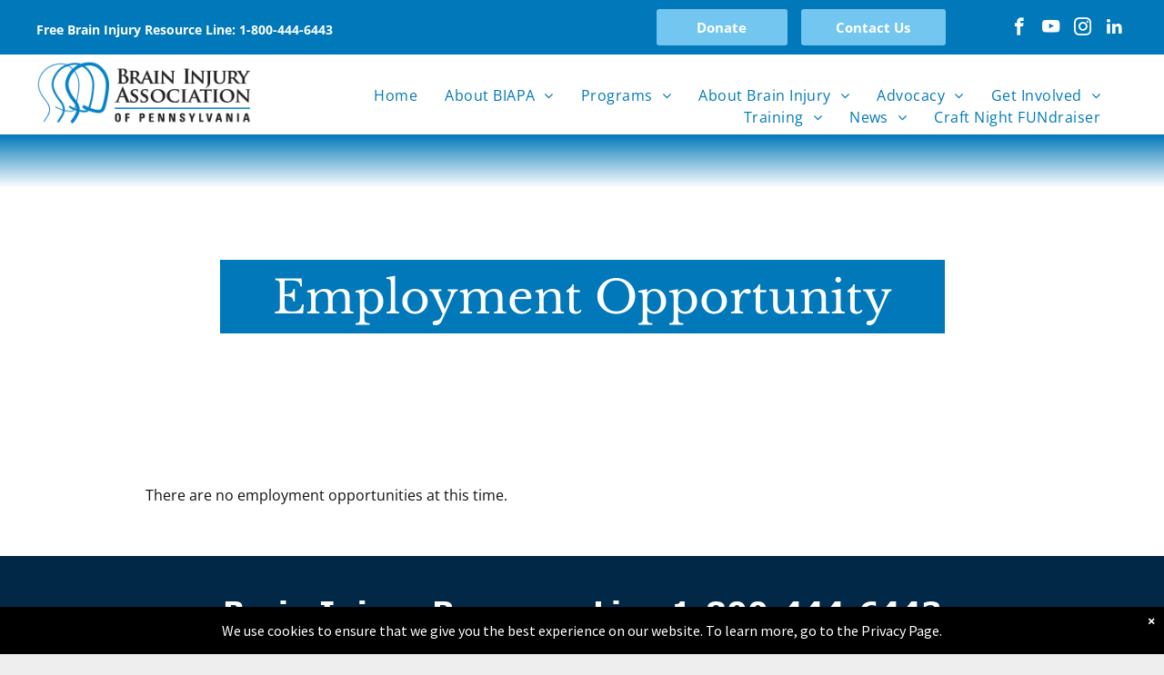

--- FILE ---
content_type: text/html;charset=utf-8
request_url: https://www.biapa.org/employment-opportunities
body_size: 17488
content:
<!doctype html >
<html xmlns="http://www.w3.org/1999/xhtml" lang="en"
      class="">
<head>
    <meta charset="utf-8">
    




































<script type="text/javascript">
    window._currentDevice = 'desktop';
    window.Parameters = window.Parameters || {
        HomeUrl: 'https://www.biapa.org/',
        AccountUUID: '2d47a761ea2a443a9d6a68e8348c5b3c',
        SystemID: 'US_DIRECT_PRODUCTION',
        SiteAlias: 'bc1ee0c8',
        SiteType: atob('RFVEQU9ORQ=='),
        PublicationDate: 'Tue Jan 20 20:09:11 UTC 2026',
        ExternalUid: '143737',
        IsSiteMultilingual: false,
        InitialPostAlias: '',
        InitialPostPageUuid: '',
        InitialDynamicItem: '',
        DynamicPageInfo: {
            isDynamicPage: false,
            base64JsonRowData: 'null',
        },
        InitialPageAlias: 'employment-opportunities',
        InitialPageUuid: '31b9079532ae45f3abfbebee8118e61a',
        InitialPageId: '1189918594',
        InitialEncodedPageAlias: 'ZW1wbG95bWVudC1vcHBvcnR1bml0aWVz',
        InitialHeaderUuid: 'a37255a9552e4ec3b4c1e6d4209ed4cf',
        CurrentPageUrl: '',
        IsCurrentHomePage: false,
        AllowAjax: false,
        AfterAjaxCommand: null,
        HomeLinkText: 'Back To Home',
        UseGalleryModule: false,
        CurrentThemeName: 'Layout Theme',
        ThemeVersion: '500000',
        DefaultPageAlias: '',
        RemoveDID: true,
        WidgetStyleID: null,
        IsHeaderFixed: false,
        IsHeaderSkinny: false,
        IsBfs: true,
        StorePageAlias: 'null',
        StorePagesUrls: 'e30=',
        IsNewStore: 'false',
        StorePath: '',
        StoreId: 'null',
        StoreVersion: 0,
        StoreBaseUrl: '',
        StoreCleanUrl: true,
        StoreDisableScrolling: true,
        IsStoreSuspended: false,
        HasCustomDomain: true,
        SimpleSite: false,
        showCookieNotification: true,
        cookiesNotificationMarkup: ' <div>We use cookies to ensure that we give you the best experience on our website. To learn more, go to the Privacy Page.<\/div> \n',
        translatedPageUrl: '',
        isFastMigrationSite: false,
        sidebarPosition: 'NA',
        currentLanguage: 'en',
        currentLocale: 'en',
        NavItems: '{}',
        errors: {
            general: 'There was an error connecting to the page.<br/> Make sure you are not offline.',
            password: 'Incorrect name/password combination',
            tryAgain: 'Try again'
        },
        NavigationAreaParams: {
            ShowBackToHomeOnInnerPages: true,
            NavbarSize: 4,
            NavbarLiveHomePage: 'https://www.biapa.org/',
            BlockContainerSelector: '.dmBody',
            NavbarSelector: '#dmNav:has(a)',
            SubNavbarSelector: '#subnav_main'
        },
        hasCustomCode: false,
        planID: '872',
        customTemplateId: 'null',
        siteTemplateId: 'null',
        productId: 'DM_DIRECT',
        disableTracking: false,
        pageType: 'FROM_SCRATCH',
        isRuntimeServer: true,
        isInEditor: false,
        hasNativeStore: false,
        defaultLang: 'en',
        hamburgerMigration: null,
        isFlexSite: false
    };

    window.Parameters.LayoutID = {};
    window.Parameters.LayoutID[window._currentDevice] = 6;
    window.Parameters.LayoutVariationID = {};
    window.Parameters.LayoutVariationID[window._currentDevice] = 5;
</script>





















<!-- Injecting site-wide to the head -->




<!-- End Injecting site-wide to the head -->

<!-- Inject secured cdn script -->


<!-- ========= Meta Tags ========= -->
<!-- PWA settings -->
<script>
    function toHash(str) {
        var hash = 5381, i = str.length;
        while (i) {
            hash = hash * 33 ^ str.charCodeAt(--i)
        }
        return hash >>> 0
    }
</script>
<script>
    (function (global) {
    //const cacheKey = global.cacheKey;
    const isOffline = 'onLine' in navigator && navigator.onLine === false;
    const hasServiceWorkerSupport = 'serviceWorker' in navigator;
    if (isOffline) {
        console.log('offline mode');
    }
    if (!hasServiceWorkerSupport) {
        console.log('service worker is not supported');
    }
    if (hasServiceWorkerSupport && !isOffline) {
        window.addEventListener('load', function () {
            const serviceWorkerPath = '/runtime-service-worker.js?v=3';
            navigator.serviceWorker
                .register(serviceWorkerPath, { scope: './' })
                .then(
                    function (registration) {
                        // Registration was successful
                        console.log(
                            'ServiceWorker registration successful with scope: ',
                            registration.scope
                        );
                    },
                    function (err) {
                        // registration failed :(
                        console.log('ServiceWorker registration failed: ', err);
                    }
                )
                .catch(function (err) {
                    console.log(err);
                });
        });

        // helper function to refresh the page
        var refreshPage = (function () {
            var refreshing;
            return function () {
                if (refreshing) return;
                // prevent multiple refreshes
                var refreshkey = 'refreshed' + location.href;
                var prevRefresh = localStorage.getItem(refreshkey);
                if (prevRefresh) {
                    localStorage.removeItem(refreshkey);
                    if (Date.now() - prevRefresh < 30000) {
                        return; // dont go into a refresh loop
                    }
                }
                refreshing = true;
                localStorage.setItem(refreshkey, Date.now());
                console.log('refereshing page');
                window.location.reload();
            };
        })();

        function messageServiceWorker(data) {
            return new Promise(function (resolve, reject) {
                if (navigator.serviceWorker.controller) {
                    var worker = navigator.serviceWorker.controller;
                    var messageChannel = new MessageChannel();
                    messageChannel.port1.onmessage = replyHandler;
                    worker.postMessage(data, [messageChannel.port2]);
                    function replyHandler(event) {
                        resolve(event.data);
                    }
                } else {
                    resolve();
                }
            });
        }
    }
})(window);
</script>
<!-- Add manifest -->
<!-- End PWA settings -->



<link rel="canonical" href="https://www.biapa.org/employment-opportunities">

<meta id="view" name="viewport" content="initial-scale=1, minimum-scale=1, maximum-scale=5, viewport-fit=cover">
<meta name="apple-mobile-web-app-capable" content="yes">
<title>Employment Opportunity
</title>

<!--Add favorites icons-->

<link rel="icon" type="image/x-icon" href="https://irp.cdn-website.com/bc1ee0c8/site_favicon_16_1738858304978.ico"/>

<!-- End favorite icons -->
<link rel="preconnect" href="https://lirp.cdn-website.com/"/>



<!-- render the required CSS and JS in the head section -->
<script id='d-js-dmapi'>
    window.SystemID = 'US_DIRECT_PRODUCTION';

    if (!window.dmAPI) {
        window.dmAPI = {
            registerExternalRuntimeComponent: function () {
            },
            getCurrentDeviceType: function () {
                return window._currentDevice;
            },
            runOnReady: (ns, fn) => {
                const safeFn = dmAPI.toSafeFn(fn);
                ns = ns || 'global_' + Math.random().toString(36).slice(2, 11);
                const eventName = 'afterAjax.' + ns;

                if (document.readyState === 'complete') {
                    $.DM.events.off(eventName).on(eventName, safeFn);
                    setTimeout(function () {
                        safeFn({
                            isAjax: false,
                        });
                    }, 0);
                } else {
                    window?.waitForDeferred?.('dmAjax', () => {
                        $.DM.events.off(eventName).on(eventName, safeFn);
                        safeFn({
                            isAjax: false,
                        });
                    });
                }
            },
            toSafeFn: (fn) => {
                if (fn?.safe) {
                    return fn;
                }
                const safeFn = function (...args) {
                    try {
                        return fn?.apply(null, args);
                    } catch (e) {
                        console.log('function failed ' + e.message);
                    }
                };
                safeFn.safe = true;
                return safeFn;
            }
        };
    }

    if (!window.requestIdleCallback) {
        window.requestIdleCallback = function (fn) {
            setTimeout(fn, 0);
        }
    }
</script>

<!-- loadCSS function header.jsp-->






<script id="d-js-load-css">
/**
 * There are a few <link> tags with CSS resource in them that are preloaded in the page
 * in each of those there is a "onload" handler which invokes the loadCSS callback
 * defined here.
 * We are monitoring 3 main CSS files - the runtime, the global and the page.
 * When each load we check to see if we can append them all in a batch. If threre
 * is no page css (which may happen on inner pages) then we do not wait for it
 */
(function () {
  let cssLinks = {};
  function loadCssLink(link) {
    link.onload = null;
    link.rel = "stylesheet";
    link.type = "text/css";
  }
  
    function checkCss() {
      const pageCssLink = document.querySelector("[id*='CssLink']");
      const widgetCssLink = document.querySelector("[id*='widgetCSS']");

        if (cssLinks && cssLinks.runtime && cssLinks.global && (!pageCssLink || cssLinks.page) && (!widgetCssLink || cssLinks.widget)) {
            const storedRuntimeCssLink = cssLinks.runtime;
            const storedPageCssLink = cssLinks.page;
            const storedGlobalCssLink = cssLinks.global;
            const storedWidgetCssLink = cssLinks.widget;

            storedGlobalCssLink.disabled = true;
            loadCssLink(storedGlobalCssLink);

            if (storedPageCssLink) {
                storedPageCssLink.disabled = true;
                loadCssLink(storedPageCssLink);
            }

            if(storedWidgetCssLink) {
                storedWidgetCssLink.disabled = true;
                loadCssLink(storedWidgetCssLink);
            }

            storedRuntimeCssLink.disabled = true;
            loadCssLink(storedRuntimeCssLink);

            requestAnimationFrame(() => {
                setTimeout(() => {
                    storedRuntimeCssLink.disabled = false;
                    storedGlobalCssLink.disabled = false;
                    if (storedPageCssLink) {
                      storedPageCssLink.disabled = false;
                    }
                    if (storedWidgetCssLink) {
                      storedWidgetCssLink.disabled = false;
                    }
                    // (SUP-4179) Clear the accumulated cssLinks only when we're
                    // sure that the document has finished loading and the document 
                    // has been parsed.
                    if(document.readyState === 'interactive') {
                      cssLinks = null;
                    }
                }, 0);
            });
        }
    }
  

  function loadCSS(link) {
    try {
      var urlParams = new URLSearchParams(window.location.search);
      var noCSS = !!urlParams.get("nocss");
      var cssTimeout = urlParams.get("cssTimeout") || 0;

      if (noCSS) {
        return;
      }
      if (link.href && link.href.includes("d-css-runtime")) {
        cssLinks.runtime = link;
        checkCss();
      } else if (link.id === "siteGlobalCss") {
        cssLinks.global = link;
        checkCss();
      } 
      
      else if (link.id && link.id.includes("CssLink")) {
        cssLinks.page = link;
        checkCss();
      } else if (link.id && link.id.includes("widgetCSS")) {
        cssLinks.widget = link;
        checkCss();
      }
      
      else {
        requestIdleCallback(function () {
          window.setTimeout(function () {
            loadCssLink(link);
          }, parseInt(cssTimeout, 10));
        });
      }
    } catch (e) {
      throw e
    }
  }
  window.loadCSS = window.loadCSS || loadCSS;
})();
</script>



<script data-role="deferred-init" type="text/javascript">
    /* usage: window.getDeferred(<deferred name>).resolve() or window.getDeferred(<deferred name>).promise.then(...)*/
    function Def() {
        this.promise = new Promise((function (a, b) {
            this.resolve = a, this.reject = b
        }).bind(this))
    }

    const defs = {};
    window.getDeferred = function (a) {
        return null == defs[a] && (defs[a] = new Def), defs[a]
    }
    window.waitForDeferred = function (b, a, c) {
        let d = window?.getDeferred?.(b);
        d
            ? d.promise.then(a)
            : c && ["complete", "interactive"].includes(document.readyState)
                ? setTimeout(a, 1)
                : c
                    ? document.addEventListener("DOMContentLoaded", a)
                    : console.error(`Deferred  does not exist`);
    };
</script>
<style id="forceCssIncludes">
    /* This file is auto-generated from a `scss` file with the same name */

.videobgwrapper{overflow:hidden;position:absolute;z-index:0;width:100%;height:100%;top:0;left:0;pointer-events:none;border-radius:inherit}.videobgframe{position:absolute;width:101%;height:100%;top:50%;left:50%;transform:translateY(-50%) translateX(-50%);object-fit:fill}#dm video.videobgframe{margin:0}@media (max-width:767px){.dmRoot .dmPhotoGallery.newPhotoGallery:not(.photo-gallery-done){min-height:80vh}}@media (min-width:1025px){.dmRoot .dmPhotoGallery.newPhotoGallery:not(.photo-gallery-done){min-height:45vh}}@media (min-width:768px) and (max-width:1024px){.responsiveTablet .dmPhotoGallery.newPhotoGallery:not(.photo-gallery-done){min-height:45vh}}#dm [data-show-on-page-only]{display:none!important}#dmRoot div.stickyHeaderFix div.site_content{margin-top:0!important}#dmRoot div.stickyHeaderFix div.hamburger-header-container{position:relative}
    

</style>
<style id="cssVariables" type="text/css">
    :root {
  --color_1: rgba(0, 120, 185, 1);
  --color_2: rgba(114, 198, 239, 1);
  --color_3: rgba(250, 166, 26, 1);
  --color_4: rgba(3,54,96,1);
}
</style>























<!-- Google Fonts Include -->













<!-- loadCSS function fonts.jsp-->



<link type="text/css" rel="stylesheet" href="https://irp.cdn-website.com/fonts/css2?family=Libre+Baskerville:wght@400;700&family=Source+Sans+Pro:wght@200;300;400;600;700;900&family=Open+Sans:wght@300..800&amp;subset=latin-ext&amp;display=swap"  />





<!-- RT CSS Include d-css-runtime-desktop-one-package-structured-global-->
<link rel="stylesheet" type="text/css" href="https://static.cdn-website.com/mnlt/production/6114/_dm/s/rt/dist/css/d-css-runtime-desktop-one-package-structured-global.min.css" />

<!-- End of RT CSS Include -->

<link type="text/css" rel="stylesheet" href="https://irp.cdn-website.com/WIDGET_CSS/506ed7f0413e7497e8cdff32b74a5533.css" id="widgetCSS" />

<!-- Support `img` size attributes -->
<style>img[width][height] {
  height: auto;
}</style>

<!-- Support showing sticky element on page only -->
<style>
  body[data-page-alias="employment-opportunities"] #dm [data-show-on-page-only="employment-opportunities"] {
    display: block !important;
  }
</style>

<!-- This is populated in Ajax navigation -->
<style id="pageAdditionalWidgetsCss" type="text/css">
</style>




<!-- Site CSS -->
<link type="text/css" rel="stylesheet" href="https://irp.cdn-website.com/bc1ee0c8/files/bc1ee0c8_1.min.css?v=982" id="siteGlobalCss" />



<style id="customWidgetStyle" type="text/css">
    
</style>
<style id="innerPagesStyle" type="text/css">
    
</style>


<style
        id="additionalGlobalCss" type="text/css"
>
</style>

<style id="pagestyle" type="text/css">
    *#dm *.dmBody *.u_1340759176:before
{
	opacity:0.5 !important;
	background-color:rgb(255,255,255) !important;
}
*#dm *.dmBody *.u_1340759176.before
{
	opacity:0.5 !important;
	background-color:rgb(255,255,255) !important;
}
*#dm *.dmBody *.u_1340759176>.bgExtraLayerOverlay
{
	opacity:0.5 !important;
	background-color:rgb(255,255,255) !important;
}
*#dm *.dmBody div.u_1340759176:before
{
	background-color:rgba(255,255,255,1) !important;
	opacity:0.11 !important;
}
*#dm *.dmBody div.u_1340759176.before
{
	background-color:rgba(255,255,255,1) !important;
	opacity:0.11 !important;
}
*#dm *.dmBody div.u_1340759176>.bgExtraLayerOverlay
{
	background-color:rgba(255,255,255,1) !important;
	opacity:0.11 !important;
}
*.dmFooterContainer
{
	display:null !important;
}
*#dm *.dmBody *.u_1289708414 .dmformsubmit
{
	float:LEFT !important;
}
*#dm *.dmBody div.u_1289708414 input:not([type="submit"])
{
	border-color:rgba(177,177,177,1) !important;
	border-style:solid !important;
	border-width:1px !important;
}
*#dm *.dmBody div.u_1289708414 textarea
{
	border-color:rgba(177,177,177,1) !important;
	border-style:solid !important;
	border-width:1px !important;
}
*#dm *.dmBody div.u_1289708414 select
{
	border-color:rgba(177,177,177,1) !important;
	border-style:solid !important;
	border-width:1px !important;
}
*#dm *.dmBody div.u_1809702433
{
	background-color:var(--color_1) !important;
}
*#dm *.dmBody div.u_1432888595
{
	background-color:rgba(2,40,72,1) !important;
}
*#dm *.dmBody div.u_1340759176
{
	background-image:linear-gradient(0deg, rgba(255, 255, 255, 1) 84%, rgba(0, 120, 185, 1) 100%) !important;
	background-position:top center !important;
	background-origin:border-box !important;
}

</style>

<style id="pagestyleDevice" type="text/css">
    .brain-injury-info
{
	font-family:Arial, sans-serif !important;
	color:#003366 !important;
	line-height:1.6 !important;
}
.info-item
{
	display:flex !important;
	align-items:flex-start !important;
	margin-bottom:20px !important;
}
.check-icon
{
	width:20px !important;
	height:20px !important;
	margin-right:10px !important;
}
.info-item p
{
	margin:0 !important;
}
*#dm *.dmBody div.u_1458644755
{
	padding-top:0px !important;
	padding-bottom:0px !important;
	padding-right:0px !important;
	padding-left:0px !important;
	width:auto !important;
	margin-left:0px !important;
	margin-top:45px !important;
	margin-bottom:0px !important;
	margin-right:0px !important;
}
*#dm *.dmBody div.u_1432888595
{
	padding-top:27px !important;
	padding-left:40px !important;
	padding-bottom:27px !important;
	padding-right:40px !important;
	width:auto !important;
	float:none !important;
	top:0 !important;
	left:0 !important;
	position:relative !important;
	height:auto !important;
	min-height:auto !important;
	max-width:100% !important;
	min-width:0 !important;
	text-align:start !important;
}
*#dm *.dmBody div.u_1809702433
{
	display:block !important;
	float:none !important;
	top:0px !important;
	left:0 !important;
	width:calc(100% - 323px) !important;
	position:relative !important;
	height:auto !important;
	padding-top:2px !important;
	padding-left:0px !important;
	padding-bottom:2px !important;
	margin-right:auto !important;
	margin-left:auto !important;
	max-width:1086.2px !important;
	margin-top:138px !important;
	margin-bottom:8px !important;
	padding-right:0px !important;
	min-width:25px !important;
	min-height:auto !important;
}
*#dm *.dmBody div.u_1201212692
{
	float:none !important;
	top:0px !important;
	left:0 !important;
	width:960px !important;
	position:relative !important;
	height:auto !important;
	padding-top:2px !important;
	padding-left:0px !important;
	padding-bottom:2px !important;
	min-height:auto !important;
	margin-right:auto !important;
	margin-left:auto !important;
	max-width:100% !important;
	margin-top:0 !important;
	margin-bottom:0 !important;
	padding-right:0px !important;
	min-width:0 !important;
}
*#dm *.dmBody div.u_1340759176
{
	padding-top:0px !important;
	padding-bottom:0px !important;
	padding-left:80px !important;
	float:none !important;
	margin-right:0px !important;
	margin-left:0px !important;
	top:0 !important;
	max-width:100% !important;
	left:0 !important;
	width:auto !important;
	margin-top:0px !important;
	position:relative !important;
	margin-bottom:0px !important;
	padding-right:80px !important;
	min-width:0 !important;
	text-align:center !important;
	height:auto !important;
	background-repeat:no-repeat !important;
	background-size:cover !important;
	background-position:100% 50% !important;
	min-height:auto !important;
}

</style>

<!-- Flex Sections CSS -->







<style id="globalFontSizeStyle" type="text/css">
    .font-size-14, .size-14, .size-14 > font { font-size: 14px !important; }.font-size-32, .size-32, .size-32 > font { font-size: 32px !important; }.font-size-24, .size-24, .size-24 > font { font-size: 24px !important; }
</style>
<style id="pageFontSizeStyle" type="text/css">
</style>




<style id="hideAnimFix">
  .dmDesktopBody:not(.editGrid) [data-anim-desktop]:not([data-anim-desktop='none']), .dmDesktopBody:not(.editGrid) [data-anim-extended] {
    visibility: hidden;
  }

  .dmDesktopBody:not(.editGrid) .dmNewParagraph[data-anim-desktop]:not([data-anim-desktop='none']), .dmDesktopBody:not(.editGrid) .dmNewParagraph[data-anim-extended] {
    visibility: hidden !important;
  }


  #dmRoot:not(.editGrid) .flex-element [data-anim-extended] {
    visibility: hidden;
  }

</style>




<style id="fontFallbacks">
    @font-face {
  font-family: "Verdana Fallback";
  src: local('Arial');
  ascent-override: 87.306%;
  descent-override: 18.2329%;
  size-adjust: 115.1549%;
  line-gap-override: 0%;
 }@font-face {
  font-family: "Libre Baskerville Fallback";
  src: local('Arial');
  ascent-override: 83.6258%;
  descent-override: 23.2773%;
  size-adjust: 115.9929%;
  line-gap-override: 0%;
 }@font-face {
  font-family: "Arial Fallback";
  src: local('Arial');
  line-gap-override: 0%;
 }@font-face {
  font-family: "Georgia Fallback";
  src: local('Arial');
  ascent-override: 92.2092%;
  descent-override: 22.0458%;
  size-adjust: 99.4469%;
  line-gap-override: 0%;
 }@font-face {
  font-family: "Open Sans Fallback";
  src: local('Arial');
  ascent-override: 101.1768%;
  descent-override: 27.7323%;
  size-adjust: 105.6416%;
  line-gap-override: 0%;
 }
</style>


<!-- End render the required css and JS in the head section -->









  <link type="application/rss+xml" rel="alternate" href="https://www.biapa.org/feed/rss2"/>
  <link type="application/atom+xml" rel="alternate" href="https://www.biapa.org/feed/atom"/>
  <meta property="og:type" content="website"/>
  <meta property="og:url" content="https://www.biapa.org/employment-opportunities"/>

  <meta name="twitter:card" content="summary"/>




<!-- SYS- VVNfRElSRUNUX1BST0RVQ1RJT04= -->
</head>





















<body id="dmRoot" data-page-alias="employment-opportunities"  class="dmRoot dmDesktopBody fix-mobile-scrolling addCanvasBorder dmResellerSite mac dmLargeBody "
      style="padding:0;margin:0;"
      
    >
















<!-- ========= Site Content ========= -->
<div id="dm" class='dmwr'>
    
    <div class="dm_wrapper standard-var5 widgetStyle-3 standard">
         <div dmwrapped="true" id="1901957768" class="dm-home-page" themewaschanged="true" desktop-global-classes="" tablet-global-classes=""> <div dmtemplateid="StandardLayoutMultiD" class="standardHeaderLayout dm-bfs dm-layout-sec hasAnimations hasStickyHeader dmPageBody d-page-1716942098 inputs-css-clean dmFreeHeader" id="dm-outer-wrapper" data-page-class="1716942098" data-soch="true" data-background-parallax-selector=".dmHomeSection1, .dmSectionParallex"> <div id="dmStyle_outerContainer" class="dmOuter"> <div id="dmStyle_innerContainer" class="dmInner"> <div class="dmLayoutWrapper standard-var dmStandardDesktop"> <div> <div id="iscrollBody"> <div id="site_content"> <div class="dmHeaderContainer fHeader d-header-wrapper"> <div id="hcontainer" class="dmHeader p_hfcontainer u_hcontainer" freeheader="true" headerlayout="725"> <div dm:templateorder="85" class="dmHeaderResp dmHeaderStack noSwitch" id="1709005236"> <div class="u_1792043393 dmRespRow fullBleedChanged fullBleedMode" id="1792043393"> <div class="dmRespColsWrapper" id="1366675755"> <div class="u_1710772053 dmRespCol small-12 large-5 medium-5" id="1710772053"> <div class="u_1993693155 dmRespRow" id="1993693155"> <div class="dmRespColsWrapper" id="1674028587"> <div class="dmRespCol small-12 medium-12 large-12" id="1310428513"> <div class="u_1399468080 dmNewParagraph" data-element-type="paragraph" data-version="5" id="1399468080" style="transition: opacity 1s ease-in-out;"><p class="m-size-11 size-14"><a href="tel:1-800-444-6443" runtime_url="tel:1-800-444-6443" type="call" style="display: unset; font-weight: bold; color: rgb(255, 255, 255);" class="m-font-size-11 font-size-14"><strong>Free Brain Injury Resource Line: 1-800-444-6443</strong></a></p></div> 
</div> 
</div> 
</div> 
</div> 
 <div class="u_1501456806 dmRespCol small-12 large-5 medium-5" id="1501456806"> <div class="dmRespRow u_1882993270" id="1882993270"> <div class="dmRespColsWrapper" id="1536290396"> <div class="u_1287407056 dmRespCol small-12 large-8 medium-8" id="1287407056"> <a data-display-type="block" class="u_1737855105 align-center dmButtonLink dmWidget dmWwr default dmOnlyButton dmDefaultGradient flexButton button_2" file="false" href="https://www.biapa.org/get-involved/donate" data-element-type="dButtonLinkId" id="1737855105" target="_blank"> <span class="iconBg" aria-hidden="true" id="1144866099"> <span class="icon hasFontIcon icon-star" id="1528555756"></span> 
</span> 
 <span class="text" id="1163060526">Donate</span> 
</a> 
</div> 
 <div class="u_1917518516 dmRespCol small-12 large-4 medium-4" id="1917518516"> <a data-display-type="block" class="u_1934660475 align-center dmButtonLink dmWidget dmWwr default dmOnlyButton dmDefaultGradient flexButton button_2" file="false" href="/contact-us" data-element-type="dButtonLinkId" id="1934660475"> <span class="iconBg" aria-hidden="true" id="1516211559"> <span class="icon hasFontIcon icon-star" id="1696179592"></span> 
</span> 
 <span class="text" id="1788324477">Contact Us</span> 
</a> 
</div> 
</div> 
</div> 
</div> 
 <div class="u_1103499986 dmRespCol small-12 large-2 medium-2" id="1103499986"> <div class="u_1633255999 align-center text-align-center dmSocialHub gapSpacing" id="1633255999" dmle_extension="social_hub" data-element-type="social_hub" wr="true" networks="" icon="true" surround="true" adwords=""> <div class="socialHubWrapper"> <div class="socialHubInnerDiv "> <a href="https://www.facebook.com/BIAPenn/" target="_blank" dm_dont_rewrite_url="true" aria-label="facebook" onclick="dm_gaq_push_event &amp;&amp; dm_gaq_push_event(&apos;socialLink&apos;, &apos;click&apos;, &apos;Facebook&apos;)"> <span class="dmSocialFacebook dm-social-icons-facebook oneIcon socialHubIcon style5" aria-hidden="true" data-hover-effect=""></span> 
</a> 
 <a href="https://www.youtube.com/channel/UCuj9YEaMwVId0pSaeDPBoqw" target="_blank" dm_dont_rewrite_url="true" aria-label="youtube" onclick="dm_gaq_push_event &amp;&amp; dm_gaq_push_event(&apos;socialLink&apos;, &apos;click&apos;, &apos;Youtube&apos;)"> <span class="dmSocialYoutube dm-social-icons-youtube oneIcon socialHubIcon style5" aria-hidden="true" data-hover-effect=""></span> 
</a> 
 <a href="https://www.instagram.com/braininjurypa/" target="_blank" dm_dont_rewrite_url="true" aria-label="instagram" onclick="dm_gaq_push_event &amp;&amp; dm_gaq_push_event(&apos;socialLink&apos;, &apos;click&apos;, &apos;Instagram&apos;)"> <span class="dmSocialInstagram dm-social-icons-instagram oneIcon socialHubIcon style5" aria-hidden="true" data-hover-effect=""></span> 
</a> 
 <a href="https://www.linkedin.com/company/brain-injury-association-of-pennsylvania-inc/" target="_blank" dm_dont_rewrite_url="true" aria-label="linkedin" onclick="dm_gaq_push_event &amp;&amp; dm_gaq_push_event(&apos;socialLink&apos;, &apos;click&apos;, &apos;Linkedin&apos;)"> <span class="dmSocialLinkedin icon-linkedin oneIcon socialHubIcon style5" aria-hidden="true" data-hover-effect=""></span> 
</a> 
</div> 
</div> 
</div> 
</div> 
</div> 
</div> 
 <div class="u_1029224008 dmRespRow dmDefaultListContentRow fullBleedChanged fullBleedMode" style="text-align:center" id="1029224008"> <div class="dmRespColsWrapper" id="1733241750"> <div class="u_1225758179 small-12 dmRespCol large-3 medium-3" id="1225758179"> <div class="u_1628026982 imageWidget align-center" data-widget-type="image" id="1628026982" data-element-type="image"> <a href="/" id="1706750921"><img src="https://lirp.cdn-website.com/bc1ee0c8/dms3rep/multi/opt/BIAPA-logo-1920w.png" id="1997324656" class="" data-dm-image-path="https://irp.cdn-website.com/bc1ee0c8/dms3rep/multi/BIAPA-logo.png" width="273" height="99" onerror="handleImageLoadError(this)"/></a> 
</div> 
</div> 
 <div class="u_1849996735 dmRespCol small-12 large-9 medium-9" id="1849996735"> <nav class="u_1432211499 effect-text-color main-navigation unifiednav dmLinksMenu" role="navigation" layout-main="horizontal_nav_layout_2" layout-sub="submenu_horizontal_2" data-show-vertical-sub-items="HOVER" id="1432211499" dmle_extension="onelinksmenu" data-element-type="onelinksmenu" data-nav-structure="HORIZONTAL" wr="true" icon="true" surround="true" adwords="" navigation-id="unifiedNav"> <ul role="menubar" class="unifiednav__container  " data-auto="navigation-pages"> <li role="menuitem" class=" unifiednav__item-wrap " data-auto="more-pages" data-depth="0"> <a href="/" class="unifiednav__item  dmUDNavigationItem_00  " target="" data-target-page-alias=""> <span class="nav-item-text " data-link-text="
         Home
        " data-auto="page-text-style">Home<span class="icon icon-angle-down" data-hidden-on-mobile="" data-hidden-on-desktop="" data-hidden-on-tablet=""></span> 
</span> 
</a> 
</li> 
 <li role="menuitem" aria-haspopup="true" data-sub-nav-menu="true" class=" unifiednav__item-wrap " data-auto="more-pages" data-depth="0"> <a href="/about-2" class="unifiednav__item  dmUDNavigationItem_010101519145  unifiednav__item_has-sub-nav" target="" data-target-page-alias=""> <span class="nav-item-text " data-link-text="About BIAPA" data-auto="page-text-style">About BIAPA<span class="icon icon-angle-down"></span> 
</span> 
</a> 
 <ul role="menu" aria-expanded="false" class="unifiednav__container unifiednav__container_sub-nav" data-depth="0" data-auto="sub-pages"> <li role="menuitem" class=" unifiednav__item-wrap " data-auto="more-pages" data-depth="1"> <a href="/about-2/commitment" class="unifiednav__item  dmUDNavigationItem_010101438853  " target="" data-target-page-alias=""> <span class="nav-item-text " data-link-text="BIAPA'S Commitment" data-auto="page-text-style">BIAPA'S Commitment<span class="icon icon-angle-right"></span> 
</span> 
</a> 
</li> 
 <li role="menuitem" class=" unifiednav__item-wrap " data-auto="more-pages" data-depth="1"> <a href="/about-2#OurPeople" class="unifiednav__item  dmUDNavigationItem_010101458395  " target="" data-target-page-alias=""> <span class="nav-item-text " data-link-text="Our People" data-auto="page-text-style">Our People<span class="icon icon-angle-right"></span> 
</span> 
</a> 
</li> 
 <li role="menuitem" class=" unifiednav__item-wrap " data-auto="more-pages" data-depth="1"> <a href="/about-2#whatwedo" class="unifiednav__item  dmUDNavigationItem_010101593295  " target="" data-target-page-alias=""> <span class="nav-item-text " data-link-text="What We Do" data-auto="page-text-style">What We Do<span class="icon icon-angle-right"></span> 
</span> 
</a> 
</li> 
 <li role="menuitem" class=" unifiednav__item-wrap " data-auto="more-pages" data-depth="1"> <a href="/about-2#BIAPAHistory" class="unifiednav__item  dmUDNavigationItem_01010162270  " target="" data-target-page-alias=""> <span class="nav-item-text " data-link-text="BIAPA History" data-auto="page-text-style">BIAPA History<span class="icon icon-angle-right"></span> 
</span> 
</a> 
</li> 
 <li role="menuitem" class=" unifiednav__item-wrap " data-auto="more-pages" data-depth="1"> <a href="/employment-opportunities" class="unifiednav__item  dmNavItemSelected  dmUDNavigationItem_010101877696  " target="" data-target-page-alias="" aria-current="page" data-auto="selected-page"> <span class="nav-item-text " data-link-text="Employment Opportunity" data-auto="page-text-style">Employment Opportunity<span class="icon icon-angle-right"></span> 
</span> 
</a> 
</li> 
</ul> 
</li> 
 <li role="menuitem" aria-haspopup="true" data-sub-nav-menu="true" class=" unifiednav__item-wrap " data-auto="more-pages" data-depth="0"> <a href="/get-involved/programs" class="unifiednav__item  dmUDNavigationItem_010101172625  unifiednav__item_has-sub-nav" target="" data-target-page-alias=""> <span class="nav-item-text " data-link-text="Programs" data-auto="page-text-style">Programs<span class="icon icon-angle-down"></span> 
</span> 
</a> 
 <ul role="menu" aria-expanded="false" class="unifiednav__container unifiednav__container_sub-nav" data-depth="0" data-auto="sub-pages"> <li role="menuitem" aria-haspopup="true" data-sub-nav-menu="true" class=" unifiednav__item-wrap " data-auto="more-pages" data-depth="1"> <a href="/2026conference" class="unifiednav__item  dmUDNavigationItem_010101206815  unifiednav__item_has-sub-nav" target="" data-target-page-alias=""> <span class="nav-item-text " data-link-text="2026 Annual Conference" data-auto="page-text-style">2026 Annual Conference<span class="icon icon-angle-right"></span> 
</span> 
</a> 
 <ul role="menu" aria-expanded="false" class="unifiednav__container unifiednav__container_sub-nav" data-depth="1" data-auto="sub-pages"> <li role="menuitem" class=" unifiednav__item-wrap " data-auto="more-pages" data-depth="2"> <a href="/2026-biapa-conference-scholarship-campaign" class="unifiednav__item  dmUDNavigationItem_010101540459  " target="" data-target-page-alias=""> <span class="nav-item-text " data-link-text="2026 BIAPA Conference Scholarship Campaign" data-auto="page-text-style">2026 BIAPA Conference Scholarship Campaign<span class="icon icon-angle-right"></span> 
</span> 
</a> 
</li> 
</ul> 
</li> 
 <li role="menuitem" class=" unifiednav__item-wrap " data-auto="more-pages" data-depth="1"> <a href="/2025-annual-conference-recap" class="unifiednav__item  dmUDNavigationItem_010101690422  " target="" data-target-page-alias=""> <span class="nav-item-text " data-link-text="2025 Annual Conference Recap" data-auto="page-text-style">2025 Annual Conference Recap<span class="icon icon-angle-right"></span> 
</span> 
</a> 
</li> 
 <li role="menuitem" class=" unifiednav__item-wrap " data-auto="more-pages" data-depth="1"> <a href="/programs/rediscoveru" class="unifiednav__item  dmUDNavigationItem_010101490182  " target="" data-target-page-alias=""> <span class="nav-item-text " data-link-text="ReDiscover U" data-auto="page-text-style">ReDiscover U<span class="icon icon-angle-right"></span> 
</span> 
</a> 
</li> 
 <li role="menuitem" class=" unifiednav__item-wrap " data-auto="more-pages" data-depth="1"> <a href="/clinical_forum" class="unifiednav__item  dmUDNavigationItem_010101239673  " target="" data-target-page-alias=""> <span class="nav-item-text " data-link-text="Clinical Forum" data-auto="page-text-style">Clinical Forum<span class="icon icon-angle-right"></span> 
</span> 
</a> 
</li> 
 <li role="menuitem" class=" unifiednav__item-wrap " data-auto="more-pages" data-depth="1"> <a href="/programs/application-assistance" class="unifiednav__item  dmUDNavigationItem_010101900500  " target="" data-target-page-alias=""> <span class="nav-item-text " data-link-text="Application Assistance" data-auto="page-text-style">Application Assistance<span class="icon icon-angle-right"></span> 
</span> 
</a> 
</li> 
 <li role="menuitem" aria-haspopup="true" data-sub-nav-menu="true" class=" unifiednav__item-wrap " data-auto="more-pages" data-depth="1"> <a href="/programs/brain-safety-fairs" class="unifiednav__item  dmUDNavigationItem_010101220451  unifiednav__item_has-sub-nav" target="" data-target-page-alias=""> <span class="nav-item-text " data-link-text="Brain Safety Fairs" data-auto="page-text-style">Brain Safety Fairs<span class="icon icon-angle-right"></span> 
</span> 
</a> 
 <ul role="menu" aria-expanded="false" class="unifiednav__container unifiednav__container_sub-nav" data-depth="1" data-auto="sub-pages"> <li role="menuitem" class=" unifiednav__item-wrap " data-auto="more-pages" data-depth="2"> <a href="/programs/bsf_westmoreland26" class="unifiednav__item  dmUDNavigationItem_010101677667  " target="" data-target-page-alias=""> <span class="nav-item-text " data-link-text="Westmoreland 2026" data-auto="page-text-style">Westmoreland 2026<span class="icon icon-angle-right"></span> 
</span> 
</a> 
</li> 
 <li role="menuitem" class=" unifiednav__item-wrap " data-auto="more-pages" data-depth="2"> <a href="/programs/bsf_westmoreland/bsf_sponsorship" class="unifiednav__item  dmUDNavigationItem_010101639338  " target="" data-target-page-alias=""> <span class="nav-item-text " data-link-text="Brain Safety Fair Sponsorship Opportunities" data-auto="page-text-style">Brain Safety Fair Sponsorship Opportunities<span class="icon icon-angle-right"></span> 
</span> 
</a> 
</li> 
</ul> 
</li> 
 <li role="menuitem" class=" unifiednav__item-wrap " data-auto="more-pages" data-depth="1"> <a href="/programs/brain-injury-resource-line" class="unifiednav__item  dmUDNavigationItem_010101619738  " target="" data-target-page-alias=""> <span class="nav-item-text " data-link-text="Brain Injury Resource Line" data-auto="page-text-style">Brain Injury Resource Line<span class="icon icon-angle-right"></span> 
</span> 
</a> 
</li> 
 <li role="menuitem" class=" unifiednav__item-wrap " data-auto="more-pages" data-depth="1"> <a href="/caregiver-resources" class="unifiednav__item  dmUDNavigationItem_010101424856  " target="" data-target-page-alias=""> <span class="nav-item-text " data-link-text="Caregiver Resources" data-auto="page-text-style">Caregiver Resources<span class="icon icon-angle-right"></span> 
</span> 
</a> 
</li> 
 <li role="menuitem" class=" unifiednav__item-wrap " data-auto="more-pages" data-depth="1"> <a href="/brain-injury-ambassador-program" class="unifiednav__item  dmUDNavigationItem_010101971107  " target="" data-target-page-alias=""> <span class="nav-item-text " data-link-text="Brain Injury Ambassador Program" data-auto="page-text-style">Brain Injury Ambassador Program<span class="icon icon-angle-right"></span> 
</span> 
</a> 
</li> 
 <li role="menuitem" class=" unifiednav__item-wrap " data-auto="more-pages" data-depth="1"> <a href="/school-re-entry-4" class="unifiednav__item  dmUDNavigationItem_010101851929  " target="" data-target-page-alias=""> <span class="nav-item-text " data-link-text="School Re-entry" data-auto="page-text-style">School Re-entry<span class="icon icon-angle-right"></span> 
</span> 
</a> 
</li> 
 <li role="menuitem" class=" unifiednav__item-wrap " data-auto="more-pages" data-depth="1"> <a href="/programs/opioids" class="unifiednav__item  dmUDNavigationItem_010101410489  " target="" data-target-page-alias=""> <span class="nav-item-text " data-link-text="Brain Injury and Opioid Misuse" data-auto="page-text-style">Brain Injury and Opioid Misuse<span class="icon icon-angle-right"></span> 
</span> 
</a> 
</li> 
 <li role="menuitem" class=" unifiednav__item-wrap " data-auto="more-pages" data-depth="1"> <a href="/programs/support" class="unifiednav__item  dmUDNavigationItem_010101383824  " target="" data-target-page-alias=""> <span class="nav-item-text " data-link-text="Support Group Listing" data-auto="page-text-style">Support Group Listing<span class="icon icon-angle-right"></span> 
</span> 
</a> 
</li> 
</ul> 
</li> 
 <li role="menuitem" aria-haspopup="true" data-sub-nav-menu="true" class=" unifiednav__item-wrap " data-auto="more-pages" data-depth="0"> <a href="/aboutbraininjury" class="unifiednav__item  dmUDNavigationItem_010101224206  unifiednav__item_has-sub-nav" target="" data-target-page-alias=""> <span class="nav-item-text " data-link-text="About Brain Injury" data-auto="page-text-style">About Brain Injury<span class="icon icon-angle-down"></span> 
</span> 
</a> 
 <ul role="menu" aria-expanded="false" class="unifiednav__container unifiednav__container_sub-nav" data-depth="0" data-auto="sub-pages"> <li role="menuitem" class=" unifiednav__item-wrap " data-auto="more-pages" data-depth="1"> <a href="/aboutbraininjury#AboutBrainInjury" class="unifiednav__item  dmUDNavigationItem_010101333089  " target="" data-target-page-alias=""> <span class="nav-item-text " data-link-text="About Brain Injury" data-auto="page-text-style">About Brain Injury<span class="icon icon-angle-right" data-hidden-on-mobile="" data-hidden-on-desktop="" data-hidden-on-tablet=""></span> 
</span> 
</a> 
</li> 
 <li role="menuitem" class=" unifiednav__item-wrap " data-auto="more-pages" data-depth="1"> <a href="/aboutbraininjury#InformationLinks" class="unifiednav__item  dmUDNavigationItem_010101177579  " target="" data-target-page-alias=""> <span class="nav-item-text " data-link-text="Information Links" data-auto="page-text-style">Information Links<span class="icon icon-angle-right"></span> 
</span> 
</a> 
</li> 
 <li role="menuitem" class=" unifiednav__item-wrap " data-auto="more-pages" data-depth="1"> <a href="/aboutbraininjury#Statistics" class="unifiednav__item  dmUDNavigationItem_010101746535  " target="" data-target-page-alias=""> <span class="nav-item-text " data-link-text="Statistics" data-auto="page-text-style">Statistics<span class="icon icon-angle-right"></span> 
</span> 
</a> 
</li> 
 <li role="menuitem" class=" unifiednav__item-wrap " data-auto="more-pages" data-depth="1"> <a href="/brain-injury-prevention" class="unifiednav__item  dmUDNavigationItem_010101198675  " target="" data-target-page-alias=""> <span class="nav-item-text " data-link-text="Brain Injury Prevention" data-auto="page-text-style">Brain Injury Prevention<span class="icon icon-angle-right"></span> 
</span> 
</a> 
</li> 
</ul> 
</li> 
 <li role="menuitem" aria-haspopup="true" data-sub-nav-menu="true" class=" unifiednav__item-wrap " data-auto="more-pages" data-depth="0"> <a href="#" class="unifiednav__item  dmUDNavigationItem_010101294304  unifiednav__item_has-sub-nav" target="" data-target-page-alias=""> <span class="nav-item-text " data-link-text="Advocacy" data-auto="page-text-style">Advocacy<span class="icon icon-angle-down"></span> 
</span> 
</a> 
 <ul role="menu" aria-expanded="false" class="unifiednav__container unifiednav__container_sub-nav" data-depth="0" data-auto="sub-pages"> <li role="menuitem" class=" unifiednav__item-wrap " data-auto="more-pages" data-depth="1"> <a href="/advocacy-at-the-federal-level" class="unifiednav__item  dmUDNavigationItem_010101416902  " target="" data-target-page-alias=""> <span class="nav-item-text " data-link-text="Advocacy at the Federal Level" data-auto="page-text-style">Advocacy at the Federal Level<span class="icon icon-angle-right"></span> 
</span> 
</a> 
</li> 
 <li role="menuitem" class=" unifiednav__item-wrap " data-auto="more-pages" data-depth="1"> <a href="/state-level-advocacy" class="unifiednav__item  dmUDNavigationItem_010101161733  " target="" data-target-page-alias=""> <span class="nav-item-text " data-link-text="Advocacy at the State Level" data-auto="page-text-style">Advocacy at the State Level<span class="icon icon-angle-right"></span> 
</span> 
</a> 
</li> 
 <li role="menuitem" class=" unifiednav__item-wrap " data-auto="more-pages" data-depth="1"> <a href="/advocacy-resources" class="unifiednav__item  dmUDNavigationItem_010101383798  " target="" data-target-page-alias=""> <span class="nav-item-text " data-link-text="Advocacy Resources" data-auto="page-text-style">Advocacy Resources<span class="icon icon-angle-right"></span> 
</span> 
</a> 
</li> 
</ul> 
</li> 
 <li role="menuitem" aria-haspopup="true" data-sub-nav-menu="true" class=" unifiednav__item-wrap " data-auto="more-pages" data-depth="0"> <a href="/get-involved" class="unifiednav__item  dmUDNavigationItem_010101332386  unifiednav__item_has-sub-nav" target="" data-target-page-alias=""> <span class="nav-item-text " data-link-text="Get Involved" data-auto="page-text-style">Get Involved<span class="icon icon-angle-down"></span> 
</span> 
</a> 
 <ul role="menu" aria-expanded="false" class="unifiednav__container unifiednav__container_sub-nav" data-depth="0" data-auto="sub-pages"> <li role="menuitem" class=" unifiednav__item-wrap " data-auto="more-pages" data-depth="1"> <a href="/get-involved/events" class="unifiednav__item  dmUDNavigationItem_010101742333  " target="" data-target-page-alias=""> <span class="nav-item-text " data-link-text="BIAPA Events" data-auto="page-text-style">BIAPA Events<span class="icon icon-angle-right"></span> 
</span> 
</a> 
</li> 
 <li role="menuitem" class=" unifiednav__item-wrap " data-auto="more-pages" data-depth="1"> <a href="/corporate_partner_program/biapas-corporate-partners" class="unifiednav__item  dmUDNavigationItem_010101445331  " target="" data-target-page-alias=""> <span class="nav-item-text " data-link-text="BIAPA's Corporate Partners" data-auto="page-text-style">BIAPA's Corporate Partners<span class="icon icon-angle-right"></span> 
</span> 
</a> 
</li> 
 <li role="menuitem" class=" unifiednav__item-wrap " data-auto="more-pages" data-depth="1"> <a href="/sponsorship" class="unifiednav__item  dmUDNavigationItem_010101749261  " target="" data-target-page-alias=""> <span class="nav-item-text " data-link-text="Corporate Partner and Sponsorship Opportunities" data-auto="page-text-style">Corporate Partner and Sponsorship Opportunities<span class="icon icon-angle-right"></span> 
</span> 
</a> 
</li> 
 <li role="menuitem" class=" unifiednav__item-wrap " data-auto="more-pages" data-depth="1"> <a href="/helmets-for-the-holidays" class="unifiednav__item  dmUDNavigationItem_010101812084  " target="" data-target-page-alias=""> <span class="nav-item-text " data-link-text="Helmets for the Holidays" data-auto="page-text-style">Helmets for the Holidays<span class="icon icon-angle-right"></span> 
</span> 
</a> 
</li> 
 <li role="menuitem" class=" unifiednav__item-wrap " data-auto="more-pages" data-depth="1"> <a href="/get-involved/project_helmet" class="unifiednav__item  dmUDNavigationItem_010101406093  " target="" data-target-page-alias=""> <span class="nav-item-text " data-link-text="Channing's Project Helmet" data-auto="page-text-style">Channing's Project Helmet<span class="icon icon-angle-right" data-hidden-on-mobile="" data-hidden-on-desktop="" data-hidden-on-tablet=""></span> 
</span> 
</a> 
</li> 
 <li role="menuitem" aria-haspopup="true" data-sub-nav-menu="true" class=" unifiednav__item-wrap " data-auto="more-pages" data-depth="1"> <a href="/get-involved/challenge2025" class="unifiednav__item  dmUDNavigationItem_010101664985  unifiednav__item_has-sub-nav" target="" data-target-page-alias=""> <span class="nav-item-text " data-link-text="Brain Injury Challenge: Race for Recovery" data-auto="page-text-style">Brain Injury Challenge: Race for Recovery<span class="icon icon-angle-right"></span> 
</span> 
</a> 
 <ul role="menu" aria-expanded="false" class="unifiednav__container unifiednav__container_sub-nav" data-depth="1" data-auto="sub-pages"> <li role="menuitem" class=" unifiednav__item-wrap " data-auto="more-pages" data-depth="2"> <a href="/get-involved/challenge2025_sponsor" class="unifiednav__item  dmUDNavigationItem_010101865554  " target="" data-target-page-alias=""> <span class="nav-item-text " data-link-text="Challenge Sponsorship Opportunities" data-auto="page-text-style">Challenge Sponsorship Opportunities<span class="icon icon-angle-right"></span> 
</span> 
</a> 
</li> 
</ul> 
</li> 
 <li role="menuitem" class=" unifiednav__item-wrap " data-auto="more-pages" data-depth="1"> <a href="/get-involved/gravel-grinders" class="unifiednav__item  dmUDNavigationItem_010101178402  " target="" data-target-page-alias=""> <span class="nav-item-text " data-link-text="Gravel Grinders" data-auto="page-text-style">Gravel Grinders<span class="icon icon-angle-right"></span> 
</span> 
</a> 
</li> 
 <li role="menuitem" aria-haspopup="true" data-sub-nav-menu="true" class=" unifiednav__item-wrap " data-auto="more-pages" data-depth="1"> <a href="/get-involved/runwalkroll2025" class="unifiednav__item  dmUDNavigationItem_010101973665  unifiednav__item_has-sub-nav" target="" data-target-page-alias=""> <span class="nav-item-text " data-link-text="Run, Walk, Roll for Brain Injury - 2025" data-auto="page-text-style">Run, Walk, Roll for Brain Injury - 2025<span class="icon icon-angle-right"></span> 
</span> 
</a> 
 <ul role="menu" aria-expanded="false" class="unifiednav__container unifiednav__container_sub-nav" data-depth="1" data-auto="sub-pages"> <li role="menuitem" class=" unifiednav__item-wrap " data-auto="more-pages" data-depth="2"> <a href="/get-involved/runwalkroll2025/rwr_2025_sponsorship" class="unifiednav__item  dmUDNavigationItem_01010170472  " target="" data-target-page-alias=""> <span class="nav-item-text " data-link-text="Run, Walk, Roll for Brain Injury Sponsorship Opportunities" data-auto="page-text-style">Run, Walk, Roll for Brain Injury Sponsorship Opportunities<span class="icon icon-angle-right"></span> 
</span> 
</a> 
</li> 
 <li role="menuitem" class=" unifiednav__item-wrap " data-auto="more-pages" data-depth="2"> <a href="/get-involved/runwalkroll2025/runwalkroll2024_photos" class="unifiednav__item  dmUDNavigationItem_010101259865  " target="" data-target-page-alias=""> <span class="nav-item-text " data-link-text="Run, Walk, Roll for Brain Injury 2024 Photos" data-auto="page-text-style">Run, Walk, Roll for Brain Injury 2024 Photos<span class="icon icon-angle-right"></span> 
</span> 
</a> 
</li> 
</ul> 
</li> 
 <li role="menuitem" class=" unifiednav__item-wrap " data-auto="more-pages" data-depth="1"> <a href="/get-involved/Dudes_Day_Out" class="unifiednav__item  dmUDNavigationItem_010101722364  " target="" data-target-page-alias=""> <span class="nav-item-text " data-link-text="Dudes Day Out" data-auto="page-text-style">Dudes Day Out<span class="icon icon-angle-right" data-hidden-on-mobile="" data-hidden-on-desktop="" data-hidden-on-tablet=""></span> 
</span> 
</a> 
</li> 
 <li role="menuitem" class=" unifiednav__item-wrap " data-auto="more-pages" data-depth="1"> <a href="/get-involved/ladies_day_out" class="unifiednav__item  dmUDNavigationItem_010101925240  " target="" data-target-page-alias=""> <span class="nav-item-text " data-link-text="Ladies Day Out" data-auto="page-text-style">Ladies Day Out<span class="icon icon-angle-right"></span> 
</span> 
</a> 
</li> 
 <li role="menuitem" class=" unifiednav__item-wrap " data-auto="more-pages" data-depth="1"> <a href="/golf" class="unifiednav__item  dmUDNavigationItem_010101681968  " target="" data-target-page-alias=""> <span class="nav-item-text " data-link-text="John Savelloni Memorial Golf Clinic" data-auto="page-text-style">John Savelloni Memorial Golf Clinic<span class="icon icon-angle-right"></span> 
</span> 
</a> 
</li> 
 <li role="menuitem" class=" unifiednav__item-wrap " data-auto="more-pages" data-depth="1"> <a href="/get-involved/highmark-lv" class="unifiednav__item  dmUDNavigationItem_010101985297  " target="" data-target-page-alias=""> <span class="nav-item-text " data-link-text="Highmark Walk For A Healthy Community - Lehigh Valley" data-auto="page-text-style">Highmark Walk For A Healthy Community - Lehigh Valley<span class="icon icon-angle-right"></span> 
</span> 
</a> 
</li> 
 <li role="menuitem" class=" unifiednav__item-wrap " data-auto="more-pages" data-depth="1"> <a href="/get-involved/highmark-pittsburgh" class="unifiednav__item  dmUDNavigationItem_010101443259  " target="" data-target-page-alias=""> <span class="nav-item-text " data-link-text="Highmark Walk For A Healthy Community - Pittsburgh" data-auto="page-text-style">Highmark Walk For A Healthy Community - Pittsburgh<span class="icon icon-angle-right"></span> 
</span> 
</a> 
</li> 
 <li role="menuitem" class=" unifiednav__item-wrap " data-auto="more-pages" data-depth="1"> <a href="/pirates" class="unifiednav__item  dmUDNavigationItem_010101136532  " target="" data-target-page-alias=""> <span class="nav-item-text " data-link-text="BIAPA Day with the Pittsburgh Pirates" data-auto="page-text-style">BIAPA Day with the Pittsburgh Pirates<span class="icon icon-angle-right"></span> 
</span> 
</a> 
</li> 
</ul> 
</li> 
 <li role="menuitem" aria-haspopup="true" data-sub-nav-menu="true" class=" unifiednav__item-wrap " data-auto="more-pages" data-depth="0"> <a href="#" class="unifiednav__item  dmUDNavigationItem_010101827696  unifiednav__item_has-sub-nav" target="" data-target-page-alias=""> <span class="nav-item-text " data-link-text="Training" data-auto="page-text-style">Training<span class="icon icon-angle-down"></span> 
</span> 
</a> 
 <ul role="menu" aria-expanded="false" class="unifiednav__container unifiednav__container_sub-nav" data-depth="0" data-auto="sub-pages"> <li role="menuitem" class=" unifiednav__item-wrap " data-auto="more-pages" data-depth="1"> <a href="/programs/basic-education-and-training" class="unifiednav__item  dmUDNavigationItem_010101956735  " target="" data-target-page-alias=""> <span class="nav-item-text " data-link-text="Basic Education and Training" data-auto="page-text-style">Basic Education and Training<span class="icon icon-angle-right"></span> 
</span> 
</a> 
</li> 
 <li role="menuitem" class=" unifiednav__item-wrap " data-auto="more-pages" data-depth="1"> <a href="/training-webinars" class="unifiednav__item  dmUDNavigationItem_010101892846  " target="" data-target-page-alias=""> <span class="nav-item-text " data-link-text="Webinars" data-auto="page-text-style">Webinars<span class="icon icon-angle-right"></span> 
</span> 
</a> 
</li> 
</ul> 
</li> 
 <li role="menuitem" aria-haspopup="true" data-sub-nav-menu="true" class=" unifiednav__item-wrap " data-auto="more-pages" data-depth="0"> <a href="/news" class="unifiednav__item  dmUDNavigationItem_010101643649  unifiednav__item_has-sub-nav" target="" data-target-page-alias=""> <span class="nav-item-text " data-link-text="News" data-auto="page-text-style">News<span class="icon icon-angle-down"></span> 
</span> 
</a> 
 <ul role="menu" aria-expanded="false" class="unifiednav__container unifiednav__container_sub-nav" data-depth="0" data-auto="sub-pages"> <li role="menuitem" class=" unifiednav__item-wrap " data-auto="more-pages" data-depth="1"> <a href="/biapa-news" class="unifiednav__item  dmUDNavigationItem_010101521791  " target="" data-target-page-alias=""> <span class="nav-item-text " data-link-text="BIAPA News" data-auto="page-text-style">BIAPA News<span class="icon icon-angle-right"></span> 
</span> 
</a> 
</li> 
 <li role="menuitem" class=" unifiednav__item-wrap " data-auto="more-pages" data-depth="1"> <a href="/programs/headlines-biapa-newsletter" class="unifiednav__item  dmUDNavigationItem_010101624024  " target="" data-target-page-alias=""> <span class="nav-item-text " data-link-text="Headlines: BIAPA's Newsletter" data-auto="page-text-style">Headlines: BIAPA's Newsletter<span class="icon icon-angle-right"></span> 
</span> 
</a> 
</li> 
</ul> 
</li> 
 <li role="menuitem" class=" unifiednav__item-wrap " data-auto="more-pages" data-depth="0"> <a href="/get-involved/craftnight" class="unifiednav__item  dmUDNavigationItem_010101791583  " target="" data-target-page-alias=""> <span class="nav-item-text " data-link-text="Craft Night FUNdraiser" data-auto="page-text-style">Craft Night FUNdraiser<span class="icon icon-angle-down"></span> 
</span> 
</a> 
</li> 
</ul> 
</nav> 
</div> 
</div> 
</div> 
</div> 
</div> 
</div> 
 <div class="stickyHeaderSpacer" id="stickyHeaderSpacer" data-new="true"></div> 
 <div class="dmRespRow dmRespRowStable dmRespRowNoPadding dmPageTitleRow "> <div class="dmRespColsWrapper"> <div class="large-12 dmRespCol"> <div id="innerBar" class="innerBar lineInnerBar dmDisplay_None"> <div class="titleLine display_None"><hr/></div> 
<!-- Page title is hidden in css for new responsive sites. It is left here only so we don't break old sites. Don't copy it to new layouts --> <div id="pageTitleText"> <div class="innerPageTitle">Employment Opportunity</div> 
</div> 
 <div class="titleLine display_None"><hr/></div> 
</div> 
</div> 
</div> 
</div> 
 <div dmwrapped="true" id="dmFirstContainer" class="dmBody u_dmStyle_template_employment-opportunities dm-home-page" themewaschanged="true" desktop-global-classes="" tablet-global-classes=""> <div id="allWrapper" class="allWrapper"><!-- navigation placeholders --> <div id="dm_content" class="dmContent" role="main"> <div dm:templateorder="170" class="dmHomeRespTmpl mainBorder dmRespRowsWrapper dmFullRowRespTmpl" id="1716942098"> <div class="u_1340759176 dmRespRow fullBleedChanged fullBleedMode" style="text-align: center;" id="1340759176"> <div class="dmRespColsWrapper" id="1385763953"> <div class="dmRespCol small-12 medium-12 large-12" id="1746668446"> <div class="u_1809702433 dmNewParagraph" id="1809702433" style="transition: none; text-align: center; display: block;" data-element-type="paragraph" data-version="5"> <h1 class="text-align-center"><span style="color:rgb(255, 255, 255);font-weight:normal;display:inline;font-family:'Libre Baskerville', 'Libre Baskerville Fallback';">Employment Opportunity</span></h1> 
</div> <div class="dmRespRow u_1458644755 fullBleedChanged fullBleedMode" id="1458644755"> <div class="dmRespColsWrapper" id="1485311674"> <div class="dmRespCol empty-column small-12 medium-12 large-12" id="1034573993"></div> 
</div> 
</div> 
</div> 
</div> 
</div> 
 <div class="dmRespRow" id="1663822095"> <div class="dmRespColsWrapper" id="1329212280"> <div class="dmRespCol large-12 medium-12 small-12" id="1421915122"> <div class="u_1201212692 dmNewParagraph" data-element-type="paragraph" data-version="5" id="1201212692" data-styletopreserve="{" background-image":""}"=""><p style="line-height: 2.1;"><span style="display: initial;">There are no employment opportunities at this time.</span></p><p style="line-height: 2.1;"><br/></p></div> 
</div> 
</div> 
</div> 
 <div class="u_1432888595 dmRespRow" id="1432888595"> <div class="dmRespColsWrapper" id="1317637940"> <div class="dmRespCol large-12 medium-12 small-12" id="1786699854"> <div class="u_1685002087 dmNewParagraph" data-element-type="paragraph" data-version="5" id="1685002087" style="transition: opacity 1s ease-in-out;"> <h2 class="m-size-26 text-align-center size-32"><strong style="display: initial; color: rgb(255, 255, 255); font-weight: bold;" class="m-font-size-26 font-size-32">Brain Injury Resource Line 1-800-444-6443</strong><span style="display: initial;"><br/></span></h2> 
</div> 
</div> 
</div> 
</div> 
</div> 
</div> 
</div> 
</div> 
 <div class="sticky-widgets-container-global" id="1195944916"></div> 
 <div class="dmFooterContainer"> <div id="fcontainer" class="f_hcontainer dmFooter p_hfcontainer"> <div dm:templateorder="250" class="dmFooterResp generalFooter" id="1943048428"> <div class="u_1465871800 dmRespRow dmFooterContent fullBleedChanged fullBleedMode hasBackgroundOverlay" id="1465871800"> <div class="dmRespColsWrapper" id="1995794985"> <div class="dmRespCol dmFooterCol small-12 medium-6 large-6" id="1251437857"> <div class="u_1252787465 imageWidget align-center" data-element-type="image" data-widget-type="image" id="1252787465"><img src="https://lirp.cdn-website.com/bc1ee0c8/dms3rep/multi/opt/biapa-logo-white-1920w.png" alt="" id="1533545863" class="" width="273" height="99" data-dm-image-path="https://irp.cdn-website.com/bc1ee0c8/dms3rep/multi/biapa-logo-white.png" onerror="handleImageLoadError(this)"/></div> 
 <div class="u_1430628913 dmNewParagraph" id="1430628913" data-version="5" style="transition: none; text-align: left; display: block;"><p><span style="display: initial; color: rgb(255, 255, 255);">MAILING ADDRESS<br/>947 Wayne Avenue, No. 110<br/><br/>Chambersburg, PA 17201</span></p><p><span class="" style="display: initial; color: rgb(255, 255, 255);"><span style="display: initial; color: rgb(255, 255, 255);">Phone/Fax:</span> 
</span><a href="tel:833-242-7248" target="_blank" type="call" style="display: initial; font-weight: bold; color: rgb(255, 255, 255);"><strong>833-242-7248</strong></a></p></div> <a data-display-type="block" class="u_1707904468 align-center dmButtonLink dmWidget dmWwr default dmOnlyButton dmDefaultGradient flexButton button_2" file="false" href="/contact-us" data-element-type="dButtonLinkId" id="1707904468"> <span class="iconBg" aria-hidden="true" id="1706738821"> <span class="icon hasFontIcon icon-star" id="1285354731"></span> 
</span> 
 <span class="text" id="1347431226">Contact Us</span> 
</a> 
 <div class="dmNewParagraph" data-element-type="paragraph" data-version="5" id="1439337217" style="transition: opacity 1s ease-in-out;"><p><a href="/privacy" runtime_url="/privacy" type="page" style="display: unset; color: rgb(0, 0, 0);">Privacy Policy</a><span style="display: initial;"><br/></span></p></div> 
</div> 
 <div class="dmRespCol small-12 medium-6 large-6" id="1126056457"> <div class="dmNewParagraph u_1396494604" id="1396494604" style="display: block;" data-version="5"> <h4 class="size-24 m-size-19"><span style="color:rgb(255, 255, 255);font-weight:400;display:initial;font-family:'Libre Baskerville', 'Libre Baskerville Fallback';" class="font-size-24 m-font-size-19">About BIAPA</span></h4> 
</div> <div class="u_1746942108 dmNewParagraph" id="1746942108" data-version="5"><p><span style="color: rgb(255, 255, 255); display: initial;">Brain Injury Association of Pennsylvania is a statewide organization supporting education, advocacy, and research in the field of brain injury. We envision a world in which all people with brain injuries and their supporters are leading fulfilling lives and are empowered to participate in their communities.</span></p></div> <a data-display-type="block" class="u_1546994091 align-center dmButtonLink dmWidget dmWwr default dmOnlyButton dmDefaultGradient flexButton button_2" file="false" href="https://secure.biapa.org/forms/donate" data-element-type="dButtonLinkId" id="1546994091" target="_blank"> <span class="iconBg" aria-hidden="true" id="1955295250"> <span class="icon hasFontIcon icon-star" id="1148311691"></span> 
</span> 
 <span class="text" id="1470178880">Donate Now</span> 
</a> 
 <div data-element-type="html" class="dmCustomHtml u_1435708418" id="1435708418"> <a href="https://app.candid.org/profile/7152111" target="_blank"><img src="https://widgets.guidestar.org/prod/v1/pdp/transparency-seal/7152111/svg" onerror="handleImageLoadError(this)"/></a> 
</div> 
</div> 
</div> 
</div> 
</div> 
 <div id="1236746004" dmle_extension="powered_by" data-element-type="powered_by" icon="true" surround="false"></div> 
</div> 
</div> 
</div> 
</div> 
</div> 
</div> 
</div> 
</div> 
</div> 
</div> 

    </div>
</div>
<!--  Add full CSS and Javascript before the close tag of the body if needed -->
<!-- ========= JS Section ========= -->
<script>
    var isWLR = true;

    window.customWidgetsFunctions = {};
    window.customWidgetsStrings = {};
    window.collections = {};
    window.currentLanguage = "ENGLISH"
    window.isSitePreview = false;
</script>
<script type="text/javascript">

    var d_version = "production_6114";
    var build = "2026-01-20T13_48_20";
    window['v' + 'ersion'] = d_version;

    function buildEditorParent() {
        window.isMultiScreen = true;
        window.editorParent = {};
        window.previewParent = {};
        window.assetsCacheQueryParam = "?version=2026-01-20T13_48_20";
        try {
            var _p = window.parent;
            if (_p && _p.document && _p.$ && _p.$.dmfw) {
                window.editorParent = _p;
            } else if (_p.isSitePreview) {
                window.previewParent = _p;
            }
        } catch (e) {

        }
    }

    buildEditorParent();
</script>

<!-- Load jQuery -->
<script type="text/javascript" id='d-js-jquery'
        src="https://static.cdn-website.com/libs/jquery/jquery-3.7.0.min.js"></script>
<!-- End Load jQuery -->
<!-- Injecting site-wide before scripts -->
<!-- End Injecting site-wide to the head -->


<script>
    var _jquery = window.$;

    var jqueryAliases = ['$', 'jquery', 'jQuery'];

    jqueryAliases.forEach((alias) => {
        Object.defineProperty(window, alias, {
            get() {
                return _jquery;
            },
            set() {
                console.warn("Trying to over-write the global jquery object!");
            }
        });
    });
    window.jQuery.migrateMute = true;
</script>
<script>
    window.cookiesNotificationMarkupPreview = ' <div>We use cookies to ensure that we give you the best experience on our website. To learn more, go to the Privacy Page.<\/div> \n';
</script>

<!-- HEAD RT JS Include -->
<script id='d-js-params'>
    window.INSITE = window.INSITE || {};
    window.INSITE.device = "desktop";

    window.rtCommonProps = {};
    rtCommonProps["rt.ajax.ajaxScriptsFix"] =true;
    rtCommonProps["rt.pushnotifs.sslframe.encoded"] = 'aHR0cHM6Ly97c3ViZG9tYWlufS5wdXNoLW5vdGlmcy5jb20=';
    rtCommonProps["runtimecollector.url"] = 'https://rtc.multiscreensite.com';
    rtCommonProps["performance.tabletPreview.removeScroll"] = 'false';
    rtCommonProps["inlineEditGrid.snap"] =true;
    rtCommonProps["popup.insite.cookie.ttl"] = '0.5';
    rtCommonProps["rt.pushnotifs.force.button"] =true;
    rtCommonProps["common.mapbox.token"] = 'pk.eyJ1IjoiZGFubnliMTIzIiwiYSI6ImNqMGljZ256dzAwMDAycXBkdWxwbDgzeXYifQ.Ck5P-0NKPVKAZ6SH98gxxw';
    rtCommonProps["common.mapbox.js.override"] =false;
    rtCommonProps["common.here.appId"] = 'iYvDjIQ2quyEu0rg0hLo';
    rtCommonProps["common.here.appCode"] = '1hcIxLJcbybmtBYTD9Z1UA';
    rtCommonProps["isCoverage.test"] =false;
    rtCommonProps["ecommerce.ecwid.script"] = 'https://app.multiscreenstore.com/script.js';
    rtCommonProps["common.resources.dist.cdn"] =true;
    rtCommonProps["common.build.dist.folder"] = 'production/6114';
    rtCommonProps["common.resources.cdn.host"] = 'https://static.cdn-website.com';
    rtCommonProps["common.resources.folder"] = 'https://static.cdn-website.com/mnlt/production/6114';
    rtCommonProps["feature.flag.runtime.backgroundSlider.preload.slowly"] =true;
    rtCommonProps["feature.flag.runtime.newAnimation.enabled"] =true;
    rtCommonProps["feature.flag.runtime.newAnimation.jitAnimation.enabled"] =true;
    rtCommonProps["feature.flag.sites.google.analytics.gtag"] =true;
    rtCommonProps["feature.flag.runOnReadyNewTask"] =true;
    rtCommonProps["isAutomation.test"] =false;
    rtCommonProps["booking.cal.api.domain"] = 'api.cal.com';

    
    rtCommonProps['common.mapsProvider'] = 'mapbox';
    
    rtCommonProps['common.mapsProvider.version'] = '0.52.0';
    rtCommonProps['common.geocodeProvider'] = 'mapbox';
    rtCommonProps['server.for.resources'] = '';
    rtCommonProps['feature.flag.lazy.widgets'] = true;
    rtCommonProps['feature.flag.single.wow'] = false;
    rtCommonProps['feature.flag.disallowPopupsInEditor'] = true;
    rtCommonProps['feature.flag.mark.anchors'] = true;
    rtCommonProps['captcha.public.key'] = '6LffcBsUAAAAAMU-MYacU-6QHY4iDtUEYv_Ppwlz';
    rtCommonProps['captcha.invisible.public.key'] = '6LeiWB8UAAAAAHYnVJM7_-7ap6bXCUNGiv7bBPME';
    rtCommonProps["images.sizes.small"] =160;
    rtCommonProps["images.sizes.mobile"] =640;
    rtCommonProps["images.sizes.tablet"] =1280;
    rtCommonProps["images.sizes.desktop"] =1920;
    rtCommonProps["modules.resources.cdn"] =true;
    rtCommonProps["import.images.storage.imageCDN"] = 'https://lirp.cdn-website.com/';
    rtCommonProps["feature.flag.runtime.inp.threshold"] =150;
    rtCommonProps["feature.flag.performance.logs"] =true;
    rtCommonProps["site.widget.form.captcha.type"] = 'g_recaptcha';
    rtCommonProps["friendly.captcha.site.key"] = 'FCMGSQG9GVNMFS8K';
    rtCommonProps["cookiebot.mapbox.consent.category"] = 'marketing';
    // feature flags that's used out of runtime module (in  legacy files)
    rtCommonProps["platform.monolith.personalization.dateTimeCondition.popupMsgAction.moveToclient.enabled"] =true;

    window.rtFlags = {};
    rtFlags["unsuspendEcwidStoreOnRuntime.enabled"] =true;
    rtFlags["scripts.widgetCount.enabled"] =true;
    rtFlags["fnb.animations.tracking.enabled"] =true;
    rtFlags["ecom.ecwidNewUrlStructure.enabled"] = false;
    rtFlags["ecom.ecwid.accountPage.emptyBaseUrl.enabled"] = true;
    rtFlags["ecom.ecwid.pages.links.disable.listeners"] = true;
    rtFlags["ecom.ecwid.storefrontV3.enabled"] = false;
    rtFlags["ecom.ecwid.old.store.fix.facebook.share"] = true;
    rtFlags["feature.flag.photo.gallery.exact.size"] =true;
    rtFlags["geocode.search.localize"] =false;
    rtFlags["feature.flag.runtime.newAnimation.asyncInit.setTimeout.enabled"] =false;
    rtFlags["twitter.heightLimit.enabled"] = true;
    rtFlags["runtime.lottieOverflow"] =false;
    rtFlags["runtime.monitoring.sentry.ignoreErrors"] = "";
    rtFlags["streamline.monolith.personalization.supportMultipleConditions.enabled"] =false;
    rtFlags["flex.animation.design.panel.layout"] =false;
    rtFlags["runtime.cwv.report.cls.enabled"] =true;
    rtFlags["runtime.cwv.report.lcp.enabled"] =false;
    rtFlags["flex.runtime.popup.with.show"] =true;
    rtFlags["contact.form.useActiveForm"] =true;
    rtFlags["contact.form.custom.errors.enabled"] =false;
    rtFlags["runtime.ssr.productStore.internal.observer"] =true;
    rtFlags["runtime.ssr.productCustomizations"] =true;
    rtFlags["runtime.ssr.runtime.filter-sort.newFilterSortWidgetWithOptions.enabled"] =false;
    rtFlags["runtime.ssr.ssrSlider.jumpThreshold.enabled"] =false;
</script>
<script src="https://static.cdn-website.com/mnlt/production/6114/_dm/s/rt/dist/scripts/d-js-one-runtime-unified-desktop.min.js"  id="d-js-core"></script>
<!-- End of HEAD RT JS Include -->
<script src="https://static.cdn-website.com/mnlt/production/6114/_dm/s/rt/dist/scripts/d-js-jquery-migrate.min.js" ></script>
<script>
    
    $(window).bind("orientationchange", function (e) {
        $.layoutManager.initLayout();
        
    });
    $(document).resize(function () {
        
    });
</script>
<script type="text/javascript" id="d_track_campaign">
(function() {
    if (!window.location.search) {
        return;
    }
	const cleanParams = window.location.search.substring(1); // Strip ?
	const queryParams = cleanParams.split('&');

	const expires = 'expires=' + new Date().getTime() + 24 * 60 * 60 * 1000;
	const domain = 'domain=' + window.location.hostname;
	const path = "path=/";

	queryParams.forEach((param) => {
		const [key, value = ''] = param.split('=');
		if (key.startsWith('utm_')) {
			const cookieName = "_dm_rt_" + key.substring(4);
			const cookie = cookieName + "=" + value;
			const joined = [cookie, expires, domain, path].join(";");
			document.cookie = joined;
		}
	});
}());
</script>
<script type="text/javascript" >
  var _dm_gaq = {};
  var _gaq = _gaq || [];
  var _dm_insite = [];
</script>

<script type="text/javascript" id="d_track_sp">
;(function(p,l,o,w,i,n,g){if(!p[i]){p.GlobalSnowplowNamespace=p.GlobalSnowplowNamespace||[];
p.GlobalSnowplowNamespace.push(i);p[i]=function(){(p[i].q=p[i].q||[]).push(arguments)
};p[i].q=p[i].q||[];n=l.createElement(o);g=l.getElementsByTagName(o)[0];n.async=1;
n.src=w;g.parentNode.insertBefore(n,g)}}(window,document,"script","//d32hwlnfiv2gyn.cloudfront.net/sp-2.0.0-dm-0.1.min.js","snowplow"));
window.dmsnowplow  = window.snowplow;

dmsnowplow('newTracker', 'cf', 'd32hwlnfiv2gyn.cloudfront.net', { // Initialise a tracker
  appId: 'bc1ee0c8'
});

// snowplow queries element styles so we wait until CSS calculations are done.
requestAnimationFrame(() => {
	dmsnowplow('trackPageView');
	_dm_insite.forEach((rule) => {
		// Specifically in popup only the client knows if it is shown or not so we don't always want to track its impression here
		// the tracking is in popup.js
		if (rule.actionName !== "popup") {
			dmsnowplow('trackStructEvent', 'insite', 'impression', rule.ruleType, rule.ruleId);
		}
		window?.waitForDeferred?.('dmAjax', () => {
			$.DM.events.trigger('event-ruleTriggered', {value: rule});
		});
	});
});
</script>
   <div style="display:none;" id="P6iryBW0Wu"></div>

<!-- photoswipe markup -->









<!-- Root element of PhotoSwipe. Must have class pswp. -->
<div class="pswp" tabindex="-1" role="dialog" aria-hidden="true">

    <!-- Background of PhotoSwipe. 
         It's a separate element as animating opacity is faster than rgba(). -->
    <div class="pswp__bg"></div>

    <!-- Slides wrapper with overflow:hidden. -->
    <div class="pswp__scroll-wrap">

        <!-- Container that holds slides. 
            PhotoSwipe keeps only 3 of them in the DOM to save memory.
            Don't modify these 3 pswp__item elements, data is added later on. -->
        <div class="pswp__container">
            <div class="pswp__item"></div>
            <div class="pswp__item"></div>
            <div class="pswp__item"></div>
        </div>

        <!-- Default (PhotoSwipeUI_Default) interface on top of sliding area. Can be changed. -->
        <div class="pswp__ui pswp__ui--hidden">

            <div class="pswp__top-bar">

                <!--  Controls are self-explanatory. Order can be changed. -->

                <div class="pswp__counter"></div>

                <button class="pswp__button pswp__button--close" title="Close (Esc)"></button>

                <button class="pswp__button pswp__button--share" title="Share"></button>

                <button class="pswp__button pswp__button--fs" title="Toggle fullscreen"></button>

                <button class="pswp__button pswp__button--zoom" title="Zoom in/out"></button>

                <!-- Preloader demo http://codepen.io/dimsemenov/pen/yyBWoR -->
                <!-- element will get class pswp__preloader--active when preloader is running -->
                <div class="pswp__preloader">
                    <div class="pswp__preloader__icn">
                      <div class="pswp__preloader__cut">
                        <div class="pswp__preloader__donut"></div>
                      </div>
                    </div>
                </div>
            </div>

            <div class="pswp__share-modal pswp__share-modal--hidden pswp__single-tap">
                <div class="pswp__share-tooltip"></div> 
            </div>

            <button class="pswp__button pswp__button--arrow--left" title="Previous (arrow left)">
            </button>

            <button class="pswp__button pswp__button--arrow--right" title="Next (arrow right)">
            </button>

            <div class="pswp__caption">
                <div class="pswp__caption__center"></div>
            </div>

        </div>

    </div>

</div>
<div id="fb-root"
        data-locale="en"></div>
<!-- Alias: bc1ee0c8 -->
<div class="dmPopupMask" id="dmPopupMask"></div>
<div id="dmPopup" class="dmPopup">
	<div class="dmPopupCloseWrapper"> <div class="dmPopupClose dm-common-icons-close oneIcon" onclick="dmHidePopup(event);"></div> </div>
 	<div class="dmPopupTitle"> <span></span> Share by:</div> 
	<div class="data"></div>
</div><script id="d_track_personalization">
	window?.waitForDeferred?.('dmAjax', () => {
		// Collects client data and updates cookies used by smart sites
		window.expireDays = 365;
		window.visitLength = 30 * 60000;
		$.setCookie("dm_timezone_offset", (new Date()).getTimezoneOffset(), window.expireDays);
			setSmartSiteCookiesInternal("dm_this_page_view","dm_last_page_view","dm_total_visits","dm_last_visit");
	});
</script>
<script type="text/javascript">
    
    Parameters.NavigationAreaParams.MoreButtonText = 'MORE';
    
    Parameters.NavigationAreaParams.LessButtonText = 'LESS';
    Parameters.HomeLinkText = 'Home';
    </script>
<!--  End Script tags -->
<!--  Site Wide Html Markup -->
<!--  Site Wide Html Markup -->
</body>
</html>
